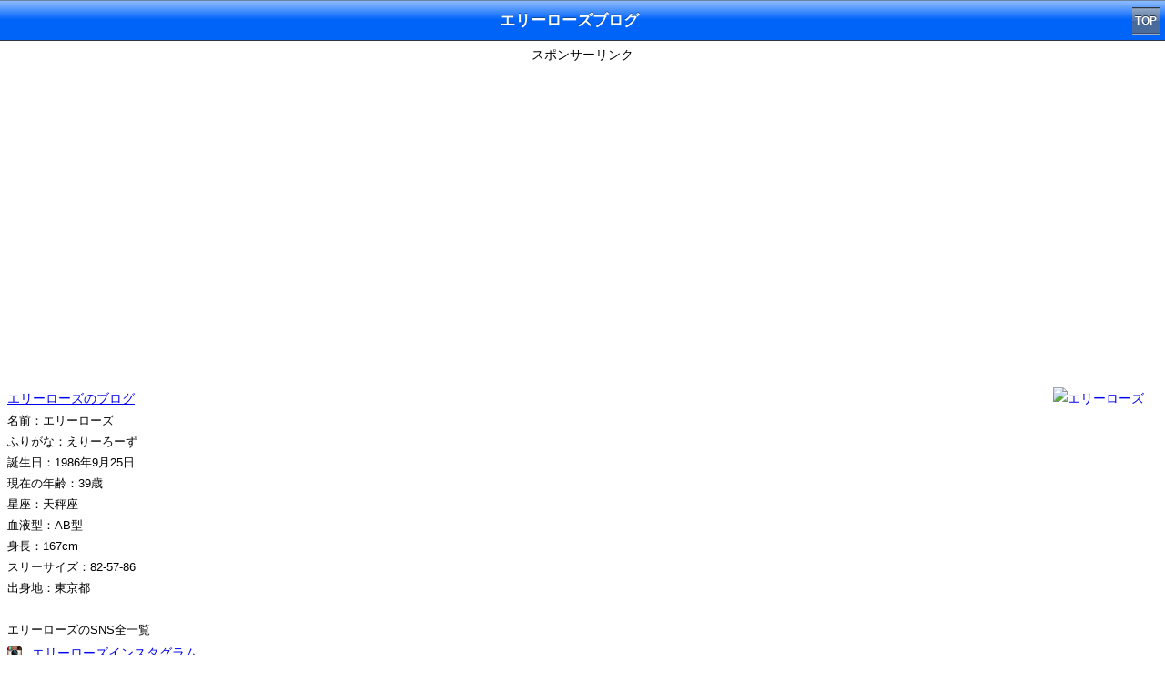

--- FILE ---
content_type: text/html; charset=UTF-8
request_url: https://sp.starblog.jp/detail1/1677.php
body_size: 9448
content:


<!DOCTYPE html>
<html lang="ja">


<head>
<meta http-equiv="Content-Type" content="text/html; charset=utf-8">
<meta http-equiv="Content-Script-Type" content="text/javascript" />
<title>エリーローズブログ - 芸能人ブログ全集</title>
<meta name="description" content="エリーローズのブログアカウント。エリーローズのプロフィールや芸能ニュース、エリーローズファン・推し専用の掲示板も！">
<meta name="keywords" content="エリーローズ,ブログ,プロフィール,芸能ニュース">
<meta name="viewport" content="width=device-width,initial-scale=1.0,minimum-scale=1.0,maximum-scale=1.0,user-scalable=0" />
<link href="../detail2.css" type="text/css" rel="stylesheet" />
<link rel="canonical" href="https://www.starblog.jp/sid-1677.html" />

<script>
var path_value = location.pathname.substr(0,40);
</script>

<!--SmartTag-->
<!--ヘッダー-->
<script async src="https://imp-adedge.i-mobile.co.jp/smarttags/485/sp.starblog.jp/default.js"></script>
<script>
  window.smarttag = window.smarttag || {cmd: []};
</script>
</head>

<body>





<div class="toolbar">
  <h1 id="pageTitle">エリーローズブログ</h1>
　<a class="button" href="../" target="_self">TOP</a>
</div>



<center>
<span class="adlb">スポンサーリンク</span><br>
<div class="adsense">
<div id='div-gpt-ad-1545718798609-0' data-smarttag-spot='1618234'>
  <script>
    smarttag.cmd.push(function() { smarttag.display('div-gpt-ad-1545718798609-0'); });
  </script>
</div></div>
</center>


<article id="namedetail">
<div class="body">
<div class="article-body">



<br>

<a href="https://ameblo.jp/elli-rose/" target="_blank"><img src="https://s.wordpress.com/mshots/v1/https%3A%2F%2Fameblo.jp%2Felli-rose%2F?w=100&h=100" width="100" height="100" border="0" style="float:right" alt="エリーローズ" /></a><a href="https://ameblo.jp/elli-rose/" target="_blank">エリーローズのブログ</a><br>名前：エリーローズ<br>ふりがな：えりーろーず<br>誕生日：1986年9月25日<br>現在の年齢：39歳<br>星座：天秤座<br>血液型：AB型<br>身長：167cm<br>スリーサイズ：82-57-86<br>出身地：東京都<br><br>エリーローズのSNS全一覧<br><li class="snsicon3"><a href="../detail8/8779.php">エリーローズインスタグラム</a></li><li class="snsicon1"><a href="../detail15/15566.php">エリーローズX(ツイッター)</a></li><li class="snsicon6"><a href="../detail1/1677.php">エリーローズブログ</a></li><br>エリーローズをもっと知る<br><li class="more1"><a href="https://www.google.co.jp/search?q=%E3%82%A8%E3%83%AA%E3%83%BC%E3%83%AD%E3%83%BC%E3%82%BA&tbm=isch">エリーローズの画像</a></li><li class="more2"><a href="https://www.youtube.com/results?search_query=%E3%82%A8%E3%83%AA%E3%83%BC%E3%83%AD%E3%83%BC%E3%82%BA">エリーローズの動画</a></li><li class="more4"><a href="https://zodiacsigns.jp/libra.php">天秤座の今日の運勢</a></li><br>プロフィール<br>エリーローズはモデル、タレント、女優。父親が日本人で母親がイギリス人のハーフ。ティーン誌などを経て、雑誌「ViVi」モデルを10年務めて卒業後はDJとしても活躍。<br><br></div><center>
<br><br>
<div class="adsense">
<script async src="https://pagead2.googlesyndication.com/pagead/js/adsbygoogle.js"></script>
<!-- starblog_sp_second -->
<ins class="adsbygoogle"
     style="display:block"
     data-ad-client="ca-pub-8374269813543062"
     data-ad-slot="3287972739"
     data-ad-format="auto"
     data-full-width-responsive="true"></ins>
<script>
     (adsbygoogle = window.adsbygoogle || []).push({});
</script>
</div>
</center><div class="article-body"><center>


<div class="social_btn"> 
<div class="line"> 
<a href="http://line.naver.jp/R/msg/text/?%E3%82%A8%E3%83%AA%E3%83%BC%E3%83%AD%E3%83%BC%E3%82%BA%E3%83%96%E3%83%AD%E3%82%B0%EF%BC%86%E3%83%97%E3%83%AD%E3%83%95%0Ahttp%3A%2F%2Fsp.starblog.jp%2Fdetail1%2F1677.php"><img src="../images/line.png" width="88" height="20" /></a></div> 
<div class="twitter"> 
<a href="https://twitter.com/share" class="twitter-share-button" data-lang="ja">ツイート</a>
<script>!function(d,s,id){var js,fjs=d.getElementsByTagName(s)[0],p=/^http:/.test(d.location)?'http':'https';if(!d.getElementById(id)){js=d.createElement(s);js.id=id;js.src=p+'://platform.twitter.com/widgets.js';fjs.parentNode.insertBefore(js,fjs);}}(document, 'script', 'twitter-wjs');</script>
</div> 
</div> 



</center>







<h2>ファン・推し専用の掲示板</h2>
<form method="POST" action="/detail1/1677.php">
	
<div class="formsp">名前</div>
<div class="formsp"><input type="text" name="name" id="name"></div>
<div class="formsp">コメント</div>
<div class="formsp"><textarea name="content" style="width:240px;height:100px;"></textarea></div>


<div class="submit">
<input type="submit" value="投稿確認" name="sub1">
</div>

<input type="hidden" name="act" value="entconf">
</form>

<p><div class="message alert-message">ファン・推し以外の投稿は禁止です。また、誹謗中傷、個人情報、URL、自演、公序良俗に反する投稿も禁止です。当サイトへの要望・要求などはメールでご連絡ください。コメント欄だと見落とすことがあります。</div></p>

<h2>みんなのコメント</h2><p>コメントはまだありません</p>
</div>
 
</div>
</article>




<center>
<span class="adlb">スポンサーリンク</span><br>
<div class="adsense">
<div id='div-gpt-ad-1545718752780-0' data-smarttag-spot='1618237'>
  <script>
    smarttag.cmd.push(function() { smarttag.display('div-gpt-ad-1545718752780-0'); });
  </script>
</div></div>
</center>









<!--オーバーレイ-->
<style>ul {transform:none !important;}</style>
<!-- /9176203/1618238 -->
<div id='div-gpt-ad-1545718663639-0' data-smarttag-spot='1618238'>
  <script>
    smarttag.cmd.push(function() { smarttag.display('div-gpt-ad-1545718663639-0'); });
  </script>
</div>




<article id="namedetail">
<div class="body">
<div class="article-body">

<h2>エリーローズの芸能ニュース</h2><li class="boy"><a href="http://girlschannel.net/topics/1734263/">松田翔太&amp;秋元梢がお揃いコーデ</a></li>
</div>

</div>
</article>






<table>
  <tr>
    <th colspan="2">芸能人SNSカテゴリ</th>
  </tr>
  <tr>
  <td><a href="/idol.php">アイドル</a></td>
  <td><a href="/gravureidol.php">グラビアアイドル</a></td>
  </tr>
  <tr>
  <td><a href="/model.php">モデル</a></td>
  <td><a href="/talent.php">タレント</a></td>
  </tr>
  <tr>
  <td><a href="/actor.php">俳優</a></td>
  <td><a href="/actress.php">女優</a></td>
  </tr>
  <tr>
  <td><a href="/musicianm.php">男性ミュージシャン</a></td>
  <td><a href="/musicianw.php">女性ミュージシャン</a></td>
  </tr>
  <tr>
  <td><a href="/owarai.php">お笑い芸人</a></td>
  <td><a href="/ana.php">女子アナ･アナウンサー</a></td>
  </tr>
  <tr>
  <td><a href="/voiceactor.php">声優</a></td>
  <td><a href="/sports.php">スポーツ選手</a></td>

  </tr>
  <tr>
  <td><a href="/baseball.php">野球選手</a></td>
  <td><a href="/soccer.php">サッカー選手</a></td>
  </tr>
  <tr>
  <td colspan="2"><a href="/category.php">全カテゴリを見る</a></td>
  </tr>
  <tr>
  </tr>
</table>

 
<table>
  <tr>
    <th colspan="2">芸能人SNSランキング</th>
  </tr>
  <tr>
  <td><a href="/snsranking.php">芸能人SNS総合ランキング</a></td>
  <td><a href="/blogranking.php">芸能人ブログランキング</a></td>
  </tr>
  <tr>
  <td><a href="/instagramranking.php">芸能人Instagramランキング</a></td>
  <td><a href="/twitterranking.php">芸能人X(Twitter)ランキング</a></td>
  </tr>
  <tr>
  <td><a href="/tiktokranking.php">芸能人TikTokランキング</a></td>
  <td><a href="/youtuberanking.php">芸能人YouTubeランキング</a></td>
  </tr>
  <tr>
  <td><a href="/facebookranking.php">芸能人Facebookランキング</a></td>
  <td><a href="/wearranking.php">芸能人WEARランキング</a></td>
  </tr>
  <tr>
  <td><a href="/threadsranking.php">芸能人Threadsランキング</a></td>
  <td><a href="/podcastranking.php">芸能人Podcastランキング</a></td>
  </tr>
</table>



<table>
  <tr>
    <th colspan="2">芸能人まとめ・検索</th>
  </tr>
  <tr>
  <td><a href="/topic/marriage.php">芸能人の結婚まとめ</a></td>
  <td><a href="/topic/divorce.php">芸能人の離婚まとめ</a></td>
  </tr>
  <tr>
  <td><a href="/topic/love.php">芸能人の熱愛まとめ</a></td>
  <td><a href="/topic/affair.php">芸能人の不倫まとめ</a></td>
  </tr>
  <tr>
  <td><a href="/birthday.php">芸能人の誕生日検索</a></td>
  <td><a href="/geinoage.php">芸能人の年齢検索</a></td>
  </tr>
  <tr>
  <td><a href="/geinobirthplace.php">芸能人の出身地検索</a></td>
  <td><a href="/geinoheight.php">芸能人の身長検索</a></td>
  </tr>
</table>





<div id="footer">

<div class="copyright"><a href="../" target="_self">芸能人ブログ全集</a></div>

</div>





</body>
</html>




--- FILE ---
content_type: text/html; charset=utf-8
request_url: https://www.google.com/recaptcha/api2/aframe
body_size: 257
content:
<!DOCTYPE HTML><html><head><meta http-equiv="content-type" content="text/html; charset=UTF-8"></head><body><script nonce="WFddcHM-_DdFYfqC6_ruuA">/** Anti-fraud and anti-abuse applications only. See google.com/recaptcha */ try{var clients={'sodar':'https://pagead2.googlesyndication.com/pagead/sodar?'};window.addEventListener("message",function(a){try{if(a.source===window.parent){var b=JSON.parse(a.data);var c=clients[b['id']];if(c){var d=document.createElement('img');d.src=c+b['params']+'&rc='+(localStorage.getItem("rc::a")?sessionStorage.getItem("rc::b"):"");window.document.body.appendChild(d);sessionStorage.setItem("rc::e",parseInt(sessionStorage.getItem("rc::e")||0)+1);localStorage.setItem("rc::h",'1768797661230');}}}catch(b){}});window.parent.postMessage("_grecaptcha_ready", "*");}catch(b){}</script></body></html>